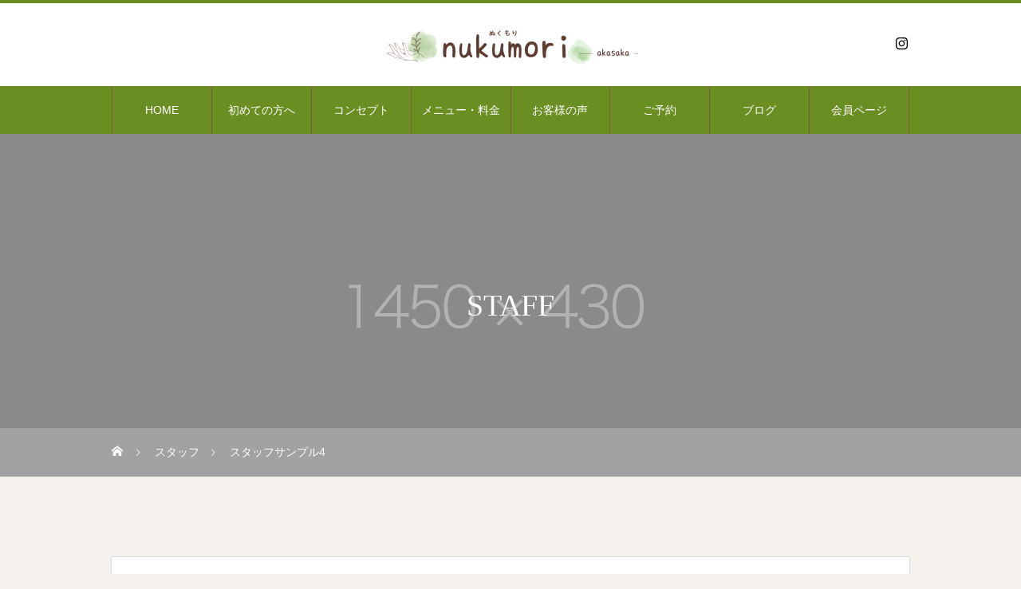

--- FILE ---
content_type: text/html; charset=UTF-8
request_url: https://nukumori-akasaka.co.jp/staff/sample-staff4/
body_size: 10271
content:
<!DOCTYPE html>
<html class="pc" lang="ja">
<head prefix="og: http://ogp.me/ns# fb: http://ogp.me/ns/fb#">
<meta charset="UTF-8">
<!--[if IE]><meta http-equiv="X-UA-Compatible" content="IE=edge"><![endif]-->
<meta name="viewport" content="width=device-width">
<title>スタッフサンプル4 | nukumori akasaka</title>
<meta name="description" content="サンプルテキスト。サンプルテキスト。">
<link rel="pingback" href="https://nukumori-akasaka.co.jp/xmlrpc.php">
<link rel="shortcut icon" href="https://nukumori-akasaka.co.jp/wp-content/uploads/2023/12/2-scaled.jpg">
<meta name='robots' content='max-image-preview:large' />
<meta property="og:type" content="article">
<meta property="og:url" content="https://nukumori-akasaka.co.jp/staff/sample-staff4/">
<meta property="og:title" content="スタッフサンプル4 &#8211; nukumori akasaka">
<meta property="og:description" content="サンプルテキスト。サンプルテキスト。">
<meta property="og:site_name" content="nukumori akasaka">
<meta property="og:image" content="https://nukumori-akasaka.co.jp/wp-content/uploads/2023/12/image_500x500.gif">
<meta property="og:image:secure_url" content="https://nukumori-akasaka.co.jp/wp-content/uploads/2023/12/image_500x500.gif"> 
<meta property="og:image:width" content="500"> 
<meta property="og:image:height" content="500">
<link rel='dns-prefetch' href='//maxcdn.bootstrapcdn.com' />
<link rel="alternate" type="application/rss+xml" title="nukumori akasaka &raquo; フィード" href="https://nukumori-akasaka.co.jp/feed/" />
<link rel="alternate" type="application/rss+xml" title="nukumori akasaka &raquo; コメントフィード" href="https://nukumori-akasaka.co.jp/comments/feed/" />
<link rel="alternate" title="oEmbed (JSON)" type="application/json+oembed" href="https://nukumori-akasaka.co.jp/wp-json/oembed/1.0/embed?url=https%3A%2F%2Fnukumori-akasaka.co.jp%2Fstaff%2Fsample-staff4%2F" />
<link rel="alternate" title="oEmbed (XML)" type="text/xml+oembed" href="https://nukumori-akasaka.co.jp/wp-json/oembed/1.0/embed?url=https%3A%2F%2Fnukumori-akasaka.co.jp%2Fstaff%2Fsample-staff4%2F&#038;format=xml" />
<style id='wp-img-auto-sizes-contain-inline-css' type='text/css'>
img:is([sizes=auto i],[sizes^="auto," i]){contain-intrinsic-size:3000px 1500px}
/*# sourceURL=wp-img-auto-sizes-contain-inline-css */
</style>
<link rel='stylesheet' id='style-css' href='https://nukumori-akasaka.co.jp/wp-content/themes/heal_tcd077/style.css?ver=2.4.1' type='text/css' media='all' />
<link rel='stylesheet' id='sbr_styles-css' href='https://nukumori-akasaka.co.jp/wp-content/plugins/reviews-feed/assets/css/sbr-styles.min.css?ver=2.1.1' type='text/css' media='all' />
<link rel='stylesheet' id='sbi_styles-css' href='https://nukumori-akasaka.co.jp/wp-content/plugins/instagram-feed/css/sbi-styles.min.css?ver=6.9.1' type='text/css' media='all' />
<link rel='stylesheet' id='sby_styles-css' href='https://nukumori-akasaka.co.jp/wp-content/plugins/feeds-for-youtube/css/sb-youtube-free.min.css?ver=2.4.0' type='text/css' media='all' />
<link rel='stylesheet' id='wp-block-library-css' href='https://nukumori-akasaka.co.jp/wp-includes/css/dist/block-library/style.min.css?ver=6.9' type='text/css' media='all' />
<style id='wp-block-library-inline-css' type='text/css'>
/* VK Color Palettes */:root{ --wp--preset--color--vk-color-custom-1:#1e73be}/* --vk-color-custom-1 is deprecated. */:root{ --vk-color-custom-1: var(--wp--preset--color--vk-color-custom-1);}

/*# sourceURL=wp-block-library-inline-css */
</style><style id='global-styles-inline-css' type='text/css'>
:root{--wp--preset--aspect-ratio--square: 1;--wp--preset--aspect-ratio--4-3: 4/3;--wp--preset--aspect-ratio--3-4: 3/4;--wp--preset--aspect-ratio--3-2: 3/2;--wp--preset--aspect-ratio--2-3: 2/3;--wp--preset--aspect-ratio--16-9: 16/9;--wp--preset--aspect-ratio--9-16: 9/16;--wp--preset--color--black: #000000;--wp--preset--color--cyan-bluish-gray: #abb8c3;--wp--preset--color--white: #ffffff;--wp--preset--color--pale-pink: #f78da7;--wp--preset--color--vivid-red: #cf2e2e;--wp--preset--color--luminous-vivid-orange: #ff6900;--wp--preset--color--luminous-vivid-amber: #fcb900;--wp--preset--color--light-green-cyan: #7bdcb5;--wp--preset--color--vivid-green-cyan: #00d084;--wp--preset--color--pale-cyan-blue: #8ed1fc;--wp--preset--color--vivid-cyan-blue: #0693e3;--wp--preset--color--vivid-purple: #9b51e0;--wp--preset--color--vk-color-custom-1: #1e73be;--wp--preset--gradient--vivid-cyan-blue-to-vivid-purple: linear-gradient(135deg,rgb(6,147,227) 0%,rgb(155,81,224) 100%);--wp--preset--gradient--light-green-cyan-to-vivid-green-cyan: linear-gradient(135deg,rgb(122,220,180) 0%,rgb(0,208,130) 100%);--wp--preset--gradient--luminous-vivid-amber-to-luminous-vivid-orange: linear-gradient(135deg,rgb(252,185,0) 0%,rgb(255,105,0) 100%);--wp--preset--gradient--luminous-vivid-orange-to-vivid-red: linear-gradient(135deg,rgb(255,105,0) 0%,rgb(207,46,46) 100%);--wp--preset--gradient--very-light-gray-to-cyan-bluish-gray: linear-gradient(135deg,rgb(238,238,238) 0%,rgb(169,184,195) 100%);--wp--preset--gradient--cool-to-warm-spectrum: linear-gradient(135deg,rgb(74,234,220) 0%,rgb(151,120,209) 20%,rgb(207,42,186) 40%,rgb(238,44,130) 60%,rgb(251,105,98) 80%,rgb(254,248,76) 100%);--wp--preset--gradient--blush-light-purple: linear-gradient(135deg,rgb(255,206,236) 0%,rgb(152,150,240) 100%);--wp--preset--gradient--blush-bordeaux: linear-gradient(135deg,rgb(254,205,165) 0%,rgb(254,45,45) 50%,rgb(107,0,62) 100%);--wp--preset--gradient--luminous-dusk: linear-gradient(135deg,rgb(255,203,112) 0%,rgb(199,81,192) 50%,rgb(65,88,208) 100%);--wp--preset--gradient--pale-ocean: linear-gradient(135deg,rgb(255,245,203) 0%,rgb(182,227,212) 50%,rgb(51,167,181) 100%);--wp--preset--gradient--electric-grass: linear-gradient(135deg,rgb(202,248,128) 0%,rgb(113,206,126) 100%);--wp--preset--gradient--midnight: linear-gradient(135deg,rgb(2,3,129) 0%,rgb(40,116,252) 100%);--wp--preset--font-size--small: 13px;--wp--preset--font-size--medium: 20px;--wp--preset--font-size--large: 36px;--wp--preset--font-size--x-large: 42px;--wp--preset--spacing--20: 0.44rem;--wp--preset--spacing--30: 0.67rem;--wp--preset--spacing--40: 1rem;--wp--preset--spacing--50: 1.5rem;--wp--preset--spacing--60: 2.25rem;--wp--preset--spacing--70: 3.38rem;--wp--preset--spacing--80: 5.06rem;--wp--preset--shadow--natural: 6px 6px 9px rgba(0, 0, 0, 0.2);--wp--preset--shadow--deep: 12px 12px 50px rgba(0, 0, 0, 0.4);--wp--preset--shadow--sharp: 6px 6px 0px rgba(0, 0, 0, 0.2);--wp--preset--shadow--outlined: 6px 6px 0px -3px rgb(255, 255, 255), 6px 6px rgb(0, 0, 0);--wp--preset--shadow--crisp: 6px 6px 0px rgb(0, 0, 0);}:where(.is-layout-flex){gap: 0.5em;}:where(.is-layout-grid){gap: 0.5em;}body .is-layout-flex{display: flex;}.is-layout-flex{flex-wrap: wrap;align-items: center;}.is-layout-flex > :is(*, div){margin: 0;}body .is-layout-grid{display: grid;}.is-layout-grid > :is(*, div){margin: 0;}:where(.wp-block-columns.is-layout-flex){gap: 2em;}:where(.wp-block-columns.is-layout-grid){gap: 2em;}:where(.wp-block-post-template.is-layout-flex){gap: 1.25em;}:where(.wp-block-post-template.is-layout-grid){gap: 1.25em;}.has-black-color{color: var(--wp--preset--color--black) !important;}.has-cyan-bluish-gray-color{color: var(--wp--preset--color--cyan-bluish-gray) !important;}.has-white-color{color: var(--wp--preset--color--white) !important;}.has-pale-pink-color{color: var(--wp--preset--color--pale-pink) !important;}.has-vivid-red-color{color: var(--wp--preset--color--vivid-red) !important;}.has-luminous-vivid-orange-color{color: var(--wp--preset--color--luminous-vivid-orange) !important;}.has-luminous-vivid-amber-color{color: var(--wp--preset--color--luminous-vivid-amber) !important;}.has-light-green-cyan-color{color: var(--wp--preset--color--light-green-cyan) !important;}.has-vivid-green-cyan-color{color: var(--wp--preset--color--vivid-green-cyan) !important;}.has-pale-cyan-blue-color{color: var(--wp--preset--color--pale-cyan-blue) !important;}.has-vivid-cyan-blue-color{color: var(--wp--preset--color--vivid-cyan-blue) !important;}.has-vivid-purple-color{color: var(--wp--preset--color--vivid-purple) !important;}.has-vk-color-custom-1-color{color: var(--wp--preset--color--vk-color-custom-1) !important;}.has-black-background-color{background-color: var(--wp--preset--color--black) !important;}.has-cyan-bluish-gray-background-color{background-color: var(--wp--preset--color--cyan-bluish-gray) !important;}.has-white-background-color{background-color: var(--wp--preset--color--white) !important;}.has-pale-pink-background-color{background-color: var(--wp--preset--color--pale-pink) !important;}.has-vivid-red-background-color{background-color: var(--wp--preset--color--vivid-red) !important;}.has-luminous-vivid-orange-background-color{background-color: var(--wp--preset--color--luminous-vivid-orange) !important;}.has-luminous-vivid-amber-background-color{background-color: var(--wp--preset--color--luminous-vivid-amber) !important;}.has-light-green-cyan-background-color{background-color: var(--wp--preset--color--light-green-cyan) !important;}.has-vivid-green-cyan-background-color{background-color: var(--wp--preset--color--vivid-green-cyan) !important;}.has-pale-cyan-blue-background-color{background-color: var(--wp--preset--color--pale-cyan-blue) !important;}.has-vivid-cyan-blue-background-color{background-color: var(--wp--preset--color--vivid-cyan-blue) !important;}.has-vivid-purple-background-color{background-color: var(--wp--preset--color--vivid-purple) !important;}.has-vk-color-custom-1-background-color{background-color: var(--wp--preset--color--vk-color-custom-1) !important;}.has-black-border-color{border-color: var(--wp--preset--color--black) !important;}.has-cyan-bluish-gray-border-color{border-color: var(--wp--preset--color--cyan-bluish-gray) !important;}.has-white-border-color{border-color: var(--wp--preset--color--white) !important;}.has-pale-pink-border-color{border-color: var(--wp--preset--color--pale-pink) !important;}.has-vivid-red-border-color{border-color: var(--wp--preset--color--vivid-red) !important;}.has-luminous-vivid-orange-border-color{border-color: var(--wp--preset--color--luminous-vivid-orange) !important;}.has-luminous-vivid-amber-border-color{border-color: var(--wp--preset--color--luminous-vivid-amber) !important;}.has-light-green-cyan-border-color{border-color: var(--wp--preset--color--light-green-cyan) !important;}.has-vivid-green-cyan-border-color{border-color: var(--wp--preset--color--vivid-green-cyan) !important;}.has-pale-cyan-blue-border-color{border-color: var(--wp--preset--color--pale-cyan-blue) !important;}.has-vivid-cyan-blue-border-color{border-color: var(--wp--preset--color--vivid-cyan-blue) !important;}.has-vivid-purple-border-color{border-color: var(--wp--preset--color--vivid-purple) !important;}.has-vk-color-custom-1-border-color{border-color: var(--wp--preset--color--vk-color-custom-1) !important;}.has-vivid-cyan-blue-to-vivid-purple-gradient-background{background: var(--wp--preset--gradient--vivid-cyan-blue-to-vivid-purple) !important;}.has-light-green-cyan-to-vivid-green-cyan-gradient-background{background: var(--wp--preset--gradient--light-green-cyan-to-vivid-green-cyan) !important;}.has-luminous-vivid-amber-to-luminous-vivid-orange-gradient-background{background: var(--wp--preset--gradient--luminous-vivid-amber-to-luminous-vivid-orange) !important;}.has-luminous-vivid-orange-to-vivid-red-gradient-background{background: var(--wp--preset--gradient--luminous-vivid-orange-to-vivid-red) !important;}.has-very-light-gray-to-cyan-bluish-gray-gradient-background{background: var(--wp--preset--gradient--very-light-gray-to-cyan-bluish-gray) !important;}.has-cool-to-warm-spectrum-gradient-background{background: var(--wp--preset--gradient--cool-to-warm-spectrum) !important;}.has-blush-light-purple-gradient-background{background: var(--wp--preset--gradient--blush-light-purple) !important;}.has-blush-bordeaux-gradient-background{background: var(--wp--preset--gradient--blush-bordeaux) !important;}.has-luminous-dusk-gradient-background{background: var(--wp--preset--gradient--luminous-dusk) !important;}.has-pale-ocean-gradient-background{background: var(--wp--preset--gradient--pale-ocean) !important;}.has-electric-grass-gradient-background{background: var(--wp--preset--gradient--electric-grass) !important;}.has-midnight-gradient-background{background: var(--wp--preset--gradient--midnight) !important;}.has-small-font-size{font-size: var(--wp--preset--font-size--small) !important;}.has-medium-font-size{font-size: var(--wp--preset--font-size--medium) !important;}.has-large-font-size{font-size: var(--wp--preset--font-size--large) !important;}.has-x-large-font-size{font-size: var(--wp--preset--font-size--x-large) !important;}
/*# sourceURL=global-styles-inline-css */
</style>

<style id='classic-theme-styles-inline-css' type='text/css'>
/*! This file is auto-generated */
.wp-block-button__link{color:#fff;background-color:#32373c;border-radius:9999px;box-shadow:none;text-decoration:none;padding:calc(.667em + 2px) calc(1.333em + 2px);font-size:1.125em}.wp-block-file__button{background:#32373c;color:#fff;text-decoration:none}
/*# sourceURL=/wp-includes/css/classic-themes.min.css */
</style>
<link rel='stylesheet' id='vk-components-style-css' href='https://nukumori-akasaka.co.jp/wp-content/plugins/vk-blocks/vendor/vektor-inc/vk-component/src//assets/css/vk-components.css?ver=1.6.5' type='text/css' media='all' />
<link rel='stylesheet' id='ctf_styles-css' href='https://nukumori-akasaka.co.jp/wp-content/plugins/custom-twitter-feeds/css/ctf-styles.min.css?ver=2.3.1' type='text/css' media='all' />
<link rel='stylesheet' id='table-addons-for-elementor-css' href='https://nukumori-akasaka.co.jp/wp-content/plugins/table-addons-for-elementor/public/css/table-addons-for-elementor-public.css?ver=2.1.4' type='text/css' media='all' />
<link rel='stylesheet' id='cff-css' href='https://nukumori-akasaka.co.jp/wp-content/plugins/custom-facebook-feed/assets/css/cff-style.min.css?ver=4.3.2' type='text/css' media='all' />
<link rel='stylesheet' id='sb-font-awesome-css' href='https://maxcdn.bootstrapcdn.com/font-awesome/4.7.0/css/font-awesome.min.css?ver=6.9' type='text/css' media='all' />
<link rel='stylesheet' id='vk-swiper-style-css' href='https://nukumori-akasaka.co.jp/wp-content/plugins/vk-blocks/vendor/vektor-inc/vk-swiper/src/assets/css/swiper-bundle.min.css?ver=11.0.2' type='text/css' media='all' />
<link rel='stylesheet' id='vkblocks-bootstrap-css' href='https://nukumori-akasaka.co.jp/wp-content/plugins/vk-blocks/build/bootstrap_vk_using.css?ver=4.3.1' type='text/css' media='all' />
<link rel='stylesheet' id='vk-blocks-build-css-css' href='https://nukumori-akasaka.co.jp/wp-content/plugins/vk-blocks/build/block-build.css?ver=1.108.0.1' type='text/css' media='all' />
<style id='vk-blocks-build-css-inline-css' type='text/css'>
:root {--vk_flow-arrow: url(https://nukumori-akasaka.co.jp/wp-content/plugins/vk-blocks/inc/vk-blocks/images/arrow_bottom.svg);--vk_image-mask-circle: url(https://nukumori-akasaka.co.jp/wp-content/plugins/vk-blocks/inc/vk-blocks/images/circle.svg);--vk_image-mask-wave01: url(https://nukumori-akasaka.co.jp/wp-content/plugins/vk-blocks/inc/vk-blocks/images/wave01.svg);--vk_image-mask-wave02: url(https://nukumori-akasaka.co.jp/wp-content/plugins/vk-blocks/inc/vk-blocks/images/wave02.svg);--vk_image-mask-wave03: url(https://nukumori-akasaka.co.jp/wp-content/plugins/vk-blocks/inc/vk-blocks/images/wave03.svg);--vk_image-mask-wave04: url(https://nukumori-akasaka.co.jp/wp-content/plugins/vk-blocks/inc/vk-blocks/images/wave04.svg);}
:root { --vk-size-text: 16px; /* --vk-color-primary is deprecated. */ --vk-color-primary:#337ab7; }

	:root {

		--vk-balloon-border-width:1px;

		--vk-balloon-speech-offset:-12px;
	}
	
/*# sourceURL=vk-blocks-build-css-inline-css */
</style>
<link rel='stylesheet' id='vk-font-awesome-css' href='https://nukumori-akasaka.co.jp/wp-content/plugins/vk-blocks/vendor/vektor-inc/font-awesome-versions/src/versions/6/css/all.min.css?ver=6.4.2' type='text/css' media='all' />
<link rel='stylesheet' id='tablepress-default-css' href='https://nukumori-akasaka.co.jp/wp-content/tablepress-combined.min.css?ver=10' type='text/css' media='all' />
<script type="text/javascript" src="https://nukumori-akasaka.co.jp/wp-includes/js/jquery/jquery.min.js?ver=3.7.1" id="jquery-core-js"></script>
<script type="text/javascript" src="https://nukumori-akasaka.co.jp/wp-includes/js/jquery/jquery-migrate.min.js?ver=3.4.1" id="jquery-migrate-js"></script>
<link rel="https://api.w.org/" href="https://nukumori-akasaka.co.jp/wp-json/" /><link rel="canonical" href="https://nukumori-akasaka.co.jp/staff/sample-staff4/" />
<link rel='shortlink' href='https://nukumori-akasaka.co.jp/?p=235' />

<link rel="stylesheet" href="https://nukumori-akasaka.co.jp/wp-content/themes/heal_tcd077/css/design-plus.css?ver=2.4.1">
<link rel="stylesheet" href="https://nukumori-akasaka.co.jp/wp-content/themes/heal_tcd077/css/sns-botton.css?ver=2.4.1">
<link rel="stylesheet" media="screen and (max-width:1151px)" href="https://nukumori-akasaka.co.jp/wp-content/themes/heal_tcd077/css/responsive.css?ver=2.4.1">
<link rel="stylesheet" media="screen and (max-width:1151px)" href="https://nukumori-akasaka.co.jp/wp-content/themes/heal_tcd077/css/footer-bar.css?ver=2.4.1">

<script src="https://nukumori-akasaka.co.jp/wp-content/themes/heal_tcd077/js/jquery.easing.1.4.js?ver=2.4.1"></script>
<script src="https://nukumori-akasaka.co.jp/wp-content/themes/heal_tcd077/js/jscript.js?ver=2.4.1"></script>
<script src="https://nukumori-akasaka.co.jp/wp-content/themes/heal_tcd077/js/comment.js?ver=2.4.1"></script>

<link rel="stylesheet" href="https://nukumori-akasaka.co.jp/wp-content/themes/heal_tcd077/js/simplebar.css?ver=2.4.1">
<script src="https://nukumori-akasaka.co.jp/wp-content/themes/heal_tcd077/js/simplebar.min.js?ver=2.4.1"></script>


<script src="https://nukumori-akasaka.co.jp/wp-content/themes/heal_tcd077/js/header_fix.js?ver=2.4.1"></script>
<script src="https://nukumori-akasaka.co.jp/wp-content/themes/heal_tcd077/js/header_fix_mobile.js?ver=2.4.1"></script>


<style type="text/css">

body, input, textarea { font-family: "Times New Roman" , "游明朝" , "Yu Mincho" , "游明朝体" , "YuMincho" , "ヒラギノ明朝 Pro W3" , "Hiragino Mincho Pro" , "HiraMinProN-W3" , "HGS明朝E" , "ＭＳ Ｐ明朝" , "MS PMincho" , serif; }
.gothic_font { font-family: "Hiragino Sans", "ヒラギノ角ゴ ProN", "Hiragino Kaku Gothic ProN", "游ゴシック", YuGothic, "メイリオ", Meiryo, sans-serif !important; }

.rich_font, .p-vertical { font-family: "Times New Roman" , "游明朝" , "Yu Mincho" , "游明朝体" , "YuMincho" , "ヒラギノ明朝 Pro W3" , "Hiragino Mincho Pro" , "HiraMinProN-W3" , "HGS明朝E" , "ＭＳ Ｐ明朝" , "MS PMincho" , serif; font-weight:500; }

.widget_headline { font-family: "Times New Roman" , "游明朝" , "Yu Mincho" , "游明朝体" , "YuMincho" , "ヒラギノ明朝 Pro W3" , "Hiragino Mincho Pro" , "HiraMinProN-W3" , "HGS明朝E" , "ＭＳ Ｐ明朝" , "MS PMincho" , serif; font-weight:500; }

.button_font { font-family: "Times New Roman" , "游明朝" , "Yu Mincho" , "游明朝体" , "YuMincho" , "ヒラギノ明朝 Pro W3" , "Hiragino Mincho Pro" , "HiraMinProN-W3" , "HGS明朝E" , "ＭＳ Ｐ明朝" , "MS PMincho" , serif; font-weight:500; }

.rich_font_type1 { font-family: Arial, "ヒラギノ角ゴ ProN W3", "Hiragino Kaku Gothic ProN", "メイリオ", Meiryo, sans-serif; }
.rich_font_type2 { font-family: "Hiragino Sans", "ヒラギノ角ゴ ProN", "Hiragino Kaku Gothic ProN", "游ゴシック", YuGothic, "メイリオ", Meiryo, sans-serif; font-weight:500; }
.rich_font_type3 { font-family: "Times New Roman" , "游明朝" , "Yu Mincho" , "游明朝体" , "YuMincho" , "ヒラギノ明朝 Pro W3" , "Hiragino Mincho Pro" , "HiraMinProN-W3" , "HGS明朝E" , "ＭＳ Ｐ明朝" , "MS PMincho" , serif; font-weight:500; }

.post_content, #next_prev_post { font-family: "Times New Roman" , "游明朝" , "Yu Mincho" , "游明朝体" , "YuMincho" , "ヒラギノ明朝 Pro W3" , "Hiragino Mincho Pro" , "HiraMinProN-W3" , "HGS明朝E" , "ＭＳ Ｐ明朝" , "MS PMincho" , serif; }

#site_desc { font-size:14px; }
@media screen and (max-width:750px) {
  #site_desc { font-size:11px; }
}
#global_menu { background:#6b8e23; }
#global_menu > ul { border-color:#795c41; }
#global_menu > ul > li { border-color:#795c41; }
#global_menu > ul > li > a { color:#ffffff; }
#global_menu > ul > li > a:hover, #global_menu > ul > li.megamenu_parent.active_button > a { color:#bfa898; }
#global_menu ul ul { font-family: "Hiragino Sans", "ヒラギノ角ゴ ProN", "Hiragino Kaku Gothic ProN", "游ゴシック", YuGothic, "メイリオ", Meiryo, sans-serif !important; }
#global_menu ul ul a { color:#FFFFFF; background:#000000; }
#global_menu ul ul a:hover { background:#462809; }
#global_menu ul ul li.menu-item-has-children > a:before { color:#FFFFFF; }
#drawer_menu { background:#222222; }
#mobile_menu a { color:#ffffff; background:#222222; border-bottom:1px solid #444444; }
#mobile_menu li li a { color:#ffffff; background:#333333; }
#mobile_menu a:hover, #drawer_menu .close_button:hover, #mobile_menu .child_menu_button:hover { color:#ffffff; background:#ff7f00; }
#mobile_menu li li a:hover { color:#ffffff; }
.megamenu_menu_list { background:rgba(0,0,0,0.5); }
.megamenu_menu_list .title_area { background:rgba(52,30,9,0.5); }
.megamenu_menu_list .title { font-size:26px; }
.megamenu_menu_list .title span { font-size:16px; }
.megamenu_blog_list { background:rgba(0,0,0,0.5); }
.megamenu_blog_list .post_list .title_area {
  background: -moz-linear-gradient(top,  rgba(0,0,0,0) 0%, rgba(0,0,0,0.8) 100%);
  background: -webkit-linear-gradient(top,  rgba(0,0,0,0) 0%,rgba(0,0,0,0.8) 100%);
  background: linear-gradient(to bottom,  rgba(0,0,0,0) 0%,rgba(0,0,0,0.8) 100%);
}
.megamenu_blog_list .post_list .title { font-size:14px; }
.megamenu_blog_list .menu_area a:hover, .megamenu_blog_list .menu_area li.active a { color:#bfa898; }
#bread_crumb { background:rgba(255,255,255,0.2); }
#footer_banner .title { font-size:22px; color:#ffffff; background:rgba(52,30,9,0.7); }
@media screen and (max-width:750px) {
  #footer_banner .title { font-size:20px; }
}
#footer_button a { color:#6b8e23  !important; border-color:#6b8e23; }
#footer_button a:hover { color:#ffffff !important; background:#6b8e23; border-color:#6b8e23; }

#page_header .headline_area { color:#FFFFFF; }
#page_header .headline { font-size:38px; }
#page_header .sub_title { font-size:18px; }
#catch_area .catch { font-size:38px; color:#58330d; }
#catch_area .desc { font-size:16px; }
#staff_list .title_area {
  background: -moz-linear-gradient(top,  rgba(0,0,0,0) 0%, rgba(0,0,0,0.8) 100%);
  background: -webkit-linear-gradient(top,  rgba(0,0,0,0) 0%,rgba(0,0,0,0.8) 100%);
  background: linear-gradient(to bottom,  rgba(0,0,0,0) 0%,rgba(0,0,0,0.8) 100%);
}
#staff_list .title { font-size:22px; }
#staff_list .sub_title { font-size:14px; }
#staff_list .desc { font-size:16px; }
#staff_single_desc .catch { font-size:22px; color:#d4bc9c; }
#staff_single_desc .desc { font-size:16px; color:#ffffff; }
#single_staff_list .headline_area .headline { font-size:40px; color:#58330d; }
#single_staff_list .headline_area .sub_title { font-size:18px; color:#58330d; }
#single_staff_list .button a { color:#58330c; border-color:#59340e; }
#single_staff_list .button a:hover { color:#ffffff; border-color:#59340e; background:#59340e; }
#staff_banner_content a { color:#FFFFFF; }
#staff_banner_content .banner_headline { font-size:38px; }
#staff_banner_content .banner_headline span { font-size:18px; }
#staff_banner_content .banner_desc { font-size:16px; }
.staff_content .headline { color:#58330d; border-top:3px solid #ae9982; font-size:18px; }
.staff_content .post_content { font-size:16px; }
@media screen and (max-width:750px) {
  #page_header .headline { font-size:22px; }
  #page_header .sub_title { font-size:12px; }
  #catch_area .catch { font-size:22px; }
  #catch_area .desc { font-size:14px; }
  #staff_list .title { font-size:18px; }
  #staff_list .sub_title { font-size:10px; }
  #staff_list .desc { font-size:14px; }
  #staff_single_desc .catch { font-size:18px; }
  #staff_single_desc .desc { font-size:14px; }
  #single_staff_list .headline_area .headline { font-size:22px; }
  #single_staff_list .headline_area .sub_title { font-size:12px; }
  #staff_banner_content .banner_headline { font-size:22px; }
  #staff_banner_content .banner_headline span { font-size:12px; }
  #staff_banner_content .banner_desc { font-size:14px; }
  .staff_content .headline { font-size:15px; }
  .staff_content .post_content { font-size:14px; }
}

.author_profile a.avatar img, .animate_image img, .animate_background .image, #recipe_archive .blur_image {
  width:100%; height:auto;
  -webkit-transition: transform  0.75s ease;
  transition: transform  0.75s ease;
}
.author_profile a.avatar:hover img, .animate_image:hover img, .animate_background:hover .image, #recipe_archive a:hover .blur_image {
  -webkit-transform: scale(1.2);
  transform: scale(1.2);
}




a { color:#000; }

#header_logo a, #footer_logo a, #comment_headline, .tcd_category_list a:hover, .tcd_category_list .child_menu_button:hover, #post_title_area .post_meta a:hover, #news_list a:hover .date, .index_blog .blog_list .post_meta li a:hover,
  .cardlink_title a:hover, #related_post .item a:hover, .comment a:hover, .comment_form_wrapper a:hover, .author_profile a:hover, .author_profile .author_link li a:hover:before, #post_meta_bottom a:hover,
    #searchform .submit_button:hover:before, .styled_post_list1 a:hover .title_area, .styled_post_list1 a:hover .date, .p-dropdown__title:hover:after, .p-dropdown__list li a:hover, #menu_button:hover:before
  { color: #6b8e23; }

#submit_comment:hover, #cancel_comment_reply a:hover, #wp-calendar #prev a:hover, #wp-calendar #next a:hover, #wp-calendar td a:hover, #p_readmore .button, .page_navi span.current, .page_navi a:hover, #post_pagination p, #post_pagination a:hover, .c-pw__btn:hover, #post_pagination a:hover, .q_styled_ol li:before, .widget_tag_cloud .tagcloud a:hover
  { background-color: #6b8e23; }

#header, #comment_textarea textarea:focus, .c-pw__box-input:focus, .page_navi span.current, .page_navi a:hover, #post_pagination p, #post_pagination a:hover
  { border-color: #6b8e23; }

a:hover, #header_logo a:hover, #footer_logo a:hover, #bread_crumb a:hover, #bread_crumb li.home a:hover:before, #next_prev_post a:hover, #next_prev_post a:hover:before, #schedule_list_headline_pc a:hover:before, #staff_single_header li a:hover:before, #header_social_link li a:hover:before, .blog_list .post_meta li a:hover
  { color: #999999; }
#p_readmore .button:hover
  { background-color: #999999; }
.post_content a, .custom-html-widget a { color:#000000; }
.post_content a:hover, .custom-html-widget a:hover { color:#999999; }
body { background:#f4f0ec; }
#site_wrap { display:none; }
#site_loader_overlay {
  background:#ffffff;
  opacity: 1;
  position: fixed;
  top: 0px;
  left: 0px;
  width: 100%;
  height: 100%;
  width: 100vw;
  height: 100vh;
  z-index: 99999;
}
#site_loader_logo {
  position:relative; width:100%; height:100%; opacity:0;
}
#site_loader_logo.active {
  -webkit-animation: opacityAnimation 1.0s ease forwards 1.0s;
  animation: opacityAnimation 1.0s ease forwards 1.0s;
}
#site_loader_logo_inner {
  position:absolute; text-align:center; width:100%;
  top:50%; -ms-transform: translateY(-50%); -webkit-transform: translateY(-50%); transform: translateY(-50%);
}
#site_loader_logo img.mobile { display:none; }
#site_loader_logo_inner p { margin-top:20px; line-height:2; }
@media screen and (max-width:750px) {
  #site_loader_logo.has_mobile_logo img.pc { display:none; }
  #site_loader_logo.has_mobile_logo img.mobile { display:inline; }
}
#site_loader_animation {
  width: 48px;
  height: 48px;
  font-size: 10px;
  text-indent: -9999em;
  position: fixed;
  top: 0;
  left: 0;
	right: 0;
	bottom: 0;
	margin: auto;
  border: 3px solid rgba(0,0,0,0.2);
  border-top-color: #000000;
  border-radius: 50%;
  -webkit-animation: loading-circle 1.1s infinite linear;
  animation: loading-circle 1.1s infinite linear;
}
@-webkit-keyframes loading-circle {
  0% { -webkit-transform: rotate(0deg); transform: rotate(0deg); }
  100% { -webkit-transform: rotate(360deg); transform: rotate(360deg); }
}
@media only screen and (max-width: 767px) {
	#site_loader_animation { width: 30px; height: 30px; }
}
@keyframes loading-circle {
  0% { -webkit-transform: rotate(0deg); transform: rotate(0deg); }
  100% { -webkit-transform: rotate(360deg); transform: rotate(360deg); }
}
#site_loader_logo_inner p { font-size:16px; color:#000000; }
@media screen and (max-width:750px) {
  #site_loader_logo_inner p { font-size:14px; }
}

.styled_h2 {
  font-size:22px !important; text-align:left; color:#000000;   border-top:1px solid #222222;
  border-bottom:1px solid #222222;
  border-left:0px solid #222222;
  border-right:0px solid #222222;
  padding:30px 0px 30px 0px !important;
  margin:0px 0px 30px !important;
}
.styled_h3 {
  font-size:20px !important; text-align:left; color:#000000;   border-top:2px solid #222222;
  border-bottom:1px solid #dddddd;
  border-left:0px solid #dddddd;
  border-right:0px solid #dddddd;
  padding:30px 0px 30px 20px !important;
  margin:0px 0px 30px !important;
}
.styled_h4 {
  font-size:18px !important; text-align:left; color:#000000;   border-top:0px solid #dddddd;
  border-bottom:0px solid #dddddd;
  border-left:2px solid #222222;
  border-right:0px solid #dddddd;
  padding:10px 0px 10px 15px !important;
  margin:0px 0px 30px !important;
}
.styled_h5 {
  font-size:16px !important; text-align:left; color:#000000;   border-top:0px solid #dddddd;
  border-bottom:0px solid #dddddd;
  border-left:0px solid #dddddd;
  border-right:0px solid #dddddd;
  padding:15px 15px 15px 15px !important;
  margin:0px 0px 30px !important;
}
.q_custom_button1 { background: #535353; color: #ffffff !important; border-color: #535353 !important; }
.q_custom_button1:hover, .q_custom_button1:focus { background: #7d7d7d; color: #ffffff !important; border-color: #7d7d7d !important; }
.q_custom_button2 { background: #535353; color: #ffffff !important; border-color: #535353 !important; }
.q_custom_button2:hover, .q_custom_button2:focus { background: #7d7d7d; color: #ffffff !important; border-color: #7d7d7d !important; }
.q_custom_button3 { background: #535353; color: #ffffff !important; border-color: #535353 !important; }
.q_custom_button3:hover, .q_custom_button3:focus { background: #7d7d7d; color: #ffffff !important; border-color: #7d7d7d !important; }
.speech_balloon_left1 .speach_balloon_text { background-color: #ffdfdf; border-color: #ffdfdf; color: #000000 }
.speech_balloon_left1 .speach_balloon_text::before { border-right-color: #ffdfdf }
.speech_balloon_left1 .speach_balloon_text::after { border-right-color: #ffdfdf }
.speech_balloon_left2 .speach_balloon_text { background-color: #ffffff; border-color: #ff5353; color: #000000 }
.speech_balloon_left2 .speach_balloon_text::before { border-right-color: #ff5353 }
.speech_balloon_left2 .speach_balloon_text::after { border-right-color: #ffffff }
.speech_balloon_right1 .speach_balloon_text { background-color: #ccf4ff; border-color: #ccf4ff; color: #000000 }
.speech_balloon_right1 .speach_balloon_text::before { border-left-color: #ccf4ff }
.speech_balloon_right1 .speach_balloon_text::after { border-left-color: #ccf4ff }
.speech_balloon_right2 .speach_balloon_text { background-color: #ffffff; border-color: #0789b5; color: #000000 }
.speech_balloon_right2 .speach_balloon_text::before { border-left-color: #0789b5 }
.speech_balloon_right2 .speach_balloon_text::after { border-left-color: #ffffff }

</style>

<meta name="generator" content="Elementor 3.30.3; features: e_font_icon_svg, additional_custom_breakpoints; settings: css_print_method-external, google_font-enabled, font_display-swap">
			<style>
				.e-con.e-parent:nth-of-type(n+4):not(.e-lazyloaded):not(.e-no-lazyload),
				.e-con.e-parent:nth-of-type(n+4):not(.e-lazyloaded):not(.e-no-lazyload) * {
					background-image: none !important;
				}
				@media screen and (max-height: 1024px) {
					.e-con.e-parent:nth-of-type(n+3):not(.e-lazyloaded):not(.e-no-lazyload),
					.e-con.e-parent:nth-of-type(n+3):not(.e-lazyloaded):not(.e-no-lazyload) * {
						background-image: none !important;
					}
				}
				@media screen and (max-height: 640px) {
					.e-con.e-parent:nth-of-type(n+2):not(.e-lazyloaded):not(.e-no-lazyload),
					.e-con.e-parent:nth-of-type(n+2):not(.e-lazyloaded):not(.e-no-lazyload) * {
						background-image: none !important;
					}
				}
			</style>
			<link rel="icon" href="https://nukumori-akasaka.co.jp/wp-content/uploads/2024/03/赤　ミニマル　シンプル　ホテル　旅館　ロゴ-5-150x150.png" sizes="32x32" />
<link rel="icon" href="https://nukumori-akasaka.co.jp/wp-content/uploads/2024/03/赤　ミニマル　シンプル　ホテル　旅館　ロゴ-5-250x250.png" sizes="192x192" />
<link rel="apple-touch-icon" href="https://nukumori-akasaka.co.jp/wp-content/uploads/2024/03/赤　ミニマル　シンプル　ホテル　旅館　ロゴ-5-250x250.png" />
<meta name="msapplication-TileImage" content="https://nukumori-akasaka.co.jp/wp-content/uploads/2024/03/赤　ミニマル　シンプル　ホテル　旅館　ロゴ-5-300x300.png" />
</head>
	
<!-- Google tag (gtag.js) -->
<script async src="https://www.googletagmanager.com/gtag/js?id=G-4FB5LTE1C2"></script>
<script>
  window.dataLayer = window.dataLayer || [];
  function gtag(){dataLayer.push(arguments);}
  gtag('js', new Date());

  gtag('config', 'G-4FB5LTE1C2');
</script>
	
<body id="body" class="wp-singular staff-template-default single single-staff postid-235 wp-embed-responsive wp-theme-heal_tcd077 fa_v6_css vk-blocks no_site_desc hide_site_desc_mobile use_header_fix use_mobile_header_fix elementor-default elementor-kit-416">


<div id="container">

 <header id="header">

  
  <div id="header_top">
   <div id="header_logo">
    <div class="logo">
 <a href="https://nukumori-akasaka.co.jp/" title="nukumori akasaka">
    <img class="pc_logo_image type1" src="https://nukumori-akasaka.co.jp/wp-content/uploads/2024/02/2-e1708435341923.png?1768994996" alt="nukumori akasaka" title="nukumori akasaka" width="319" height="100" />
      <img class="mobile_logo_image" src="https://nukumori-akasaka.co.jp/wp-content/uploads/2024/02/3-e1708402554790.png?1768994996" alt="nukumori akasaka" title="nukumori akasaka" width="230" height="50" />
   </a>
</div>

   </div>
         <ul id="header_social_link" class="clearfix">
    <li class="insta"><a href="https://www.instagram.com/nukumori.akasaka/" rel="nofollow" target="_blank" title="Instagram"><span>Instagram</span></a></li>                               </ul>
     </div>

    <a href="#" id="menu_button"><span>メニュー</span></a>
  <nav id="global_menu" class="rich_font_type2">
   <ul id="menu-%e3%82%b5%e3%83%b3%e3%83%97%e3%83%ab%e3%83%a1%e3%83%8b%e3%83%a5%e3%83%bc" class="menu"><li id="menu-item-335" class="menu-item menu-item-type-post_type menu-item-object-page menu-item-home menu-item-335"><a href="https://nukumori-akasaka.co.jp/">HOME</a></li>
<li id="menu-item-364" class="menu-item menu-item-type-post_type menu-item-object-page menu-item-364"><a href="https://nukumori-akasaka.co.jp/first/">初めての方へ</a></li>
<li id="menu-item-833" class="menu-item menu-item-type-post_type menu-item-object-page menu-item-833"><a href="https://nukumori-akasaka.co.jp/concept/">コンセプト</a></li>
<li id="menu-item-389" class="menu-item menu-item-type-post_type menu-item-object-page menu-item-389"><a href="https://nukumori-akasaka.co.jp/menu/">メニュー・料金</a></li>
<li id="menu-item-386" class="menu-item menu-item-type-post_type menu-item-object-page menu-item-386"><a href="https://nukumori-akasaka.co.jp/voice/">お客様の声</a></li>
<li id="menu-item-249" class="menu-item menu-item-type-custom menu-item-object-custom menu-item-249"><a href="https://beauty.hotpepper.jp/kr/slnH000619085/">ご予約</a></li>
<li id="menu-item-380" class="menu-item menu-item-type-post_type menu-item-object-page current_page_parent menu-item-380"><a href="https://nukumori-akasaka.co.jp/blog/">ブログ</a></li>
<li id="menu-item-1805" class="menu-item menu-item-type-post_type menu-item-object-page menu-item-1805"><a href="https://nukumori-akasaka.co.jp/vip/">会員ページ</a></li>
</ul>  </nav>
  
  
 </header>

 

<div id="page_header" style="background:url(https://nukumori-akasaka.co.jp/wp-content/uploads/2023/12/image_1450x430.gif) no-repeat center center; background-size:cover;">
 <div class="headline_area rich_font_type3">
  <h2 class="headline">STAFF</h2>   </div>
 <div id="bread_crumb" class="gothic_font">

<ul class="clearfix" itemscope itemtype="http://schema.org/BreadcrumbList">
 <li itemprop="itemListElement" itemscope itemtype="http://schema.org/ListItem" class="home"><a itemprop="item" href="https://nukumori-akasaka.co.jp/"><span itemprop="name">ホーム</span></a><meta itemprop="position" content="1"></li>
 <li itemprop="itemListElement" itemscope itemtype="http://schema.org/ListItem"><a itemprop="item" href="https://nukumori-akasaka.co.jp/staff/"><span itemprop="name">スタッフ</span></a><meta itemprop="position" content="2"></li>
 <li class="last" itemprop="itemListElement" itemscope itemtype="http://schema.org/ListItem"><span itemprop="name">スタッフサンプル4</span><meta itemprop="position" content="3"></li>
</ul>

</div>
 <div class="overlay" style="background:rgba(0,0,0,0.3);"></div></div>

<div id="staff_single">

  <div id="staff_single_header">
  <div class="title_area">
      <h1 class="title rich_font">スタッフサンプル4</h1>
     </div>
   </div>

  <div id="staff_single_desc">
  <div class="image_wrap">
   <div class="image" style="background:url(https://nukumori-akasaka.co.jp/wp-content/uploads/2023/12/image_500x500.gif) no-repeat center center; background-size:cover;"></div>
  </div>
  <div class="catch_area" style="background:#000000;">
   <div class="catch_area_inner">
           </div>
  </div>
 </div>
 
 <div id="staff_content_wrap">

 

 

 
 
 

 

 
 
 

 

 
 
 

 

 
 
 
 </div><!-- END #staff_content -->

</div><!-- END #staff_single -->

<div id="single_staff_list">

  <div class="headline_area">
  <h2 class="headline rich_font">STAFF</h2>   </div>
 
 <div id="staff_list" class="clearfix">
    <article class="item">
   <a class="link animate_background" href="https://nukumori-akasaka.co.jp/staff/sample-staff4/">
    <div class="image_wrap">
     <div class="title_area">
            <h3 class="title rich_font"><span>スタッフサンプル4</span></h3>
     </div>
     <div class="image" style="background:url(https://nukumori-akasaka.co.jp/wp-content/uploads/2023/12/image_500x500.gif) no-repeat center center; background-size:cover;"></div>
    </div>
    <div class="desc">
         </div>
   </a>
  </article>
    <article class="item">
   <a class="link animate_background" href="https://nukumori-akasaka.co.jp/staff/sample-staff3/">
    <div class="image_wrap">
     <div class="title_area">
            <h3 class="title rich_font"><span>スタッフサンプル3</span></h3>
     </div>
     <div class="image" style="background:url(https://nukumori-akasaka.co.jp/wp-content/uploads/2023/12/image_500x500.gif) no-repeat center center; background-size:cover;"></div>
    </div>
    <div class="desc">
         </div>
   </a>
  </article>
    <article class="item">
   <a class="link animate_background" href="https://nukumori-akasaka.co.jp/staff/sample-staff2/">
    <div class="image_wrap">
     <div class="title_area">
            <h3 class="title rich_font"><span>スタッフサンプル2</span></h3>
     </div>
     <div class="image" style="background:url(https://nukumori-akasaka.co.jp/wp-content/uploads/2023/12/image_500x500.gif) no-repeat center center; background-size:cover;"></div>
    </div>
    <div class="desc">
         </div>
   </a>
  </article>
    <article class="item">
   <a class="link animate_background" href="https://nukumori-akasaka.co.jp/staff/sample-staff1/">
    <div class="image_wrap">
     <div class="title_area">
            <h3 class="title rich_font"><span>スタッフサンプル1</span></h3>
     </div>
     <div class="image" style="background:url(https://nukumori-akasaka.co.jp/wp-content/uploads/2023/12/image_500x500.gif) no-repeat center center; background-size:cover;"></div>
    </div>
    <div class="desc">
         </div>
   </a>
  </article>
   </div><!-- END #staff_list -->
 
  <p class="button gothic_font"><a href="https://nukumori-akasaka.co.jp/staff/">スタッフ一覧</a></p>
 
 
</div><!-- END #single_staff_list -->


 <div id="return_top">
  <a href="#body"><span>PAGE TOP</span></a>
 </div>

  <div id="footer_banner" class="clearfix">
    <div class="item">
   <a class="link animate_background" href="https://nukumori-akasaka.co.jp/owner">
    <div class="image_wrap">
     <div class="image" style="background:url(https://nukumori-akasaka.co.jp/wp-content/uploads/2024/02/457645cb-cf62-49dd-b37c-6ca5a2e25b26-scaled.jpg) no-repeat center center; background-size:cover;"></div>
    </div>
    <p class="title rich_font">オーナーよりご挨拶</p>
   </a>
  </div>
    <div class="item">
   <a class="link animate_background" href="https://nukumori-akasaka.co.jp/about">
    <div class="image_wrap">
     <div class="image" style="background:url(https://nukumori-akasaka.co.jp/wp-content/uploads/2024/01/3-scaled.jpg) no-repeat center center; background-size:cover;"></div>
    </div>
    <p class="title rich_font">サロン情報</p>
   </a>
  </div>
    <div class="item">
   <a class="link animate_background" href="https://nukumori-akasaka.co.jp/faq">
    <div class="image_wrap">
     <div class="image" style="background:url(https://nukumori-akasaka.co.jp/wp-content/uploads/2023/12/0038-scaled.jpg) no-repeat center center; background-size:cover;"></div>
    </div>
    <p class="title rich_font">よくある質問</p>
   </a>
  </div>
   </div><!-- END #footer_banner -->
 
 <footer id="footer">

  <div id="footer_top" style="background:#f4f0ec;">

   
      <p id="company_info">【サロン情報】<br />
Relaxation &amp; Beauty Salon nukumori （ぬくもり）<br />
東京都港区赤坂2-8-13 赤坂こうゆうビル10F<br />
03-6230-9439<br />
<br />
【営業時間】<br />
月〜金：10:00~22:00 （最終受付20時）<br />
土・祝：10:00~20:00 （最終受付18時）<br />
<br />
【定休日】<br />
日曜日</p>
   
         <ul id="footer_social_link" class="clearfix">
    <li class="insta"><a href="https://www.instagram.com/nukumori.akasaka/" rel="nofollow" target="_blank" title="Instagram"><span>Instagram</span></a></li>                               </ul>
   
      <p id="footer_button" class="button_font"><a href="https://beauty.hotpepper.jp/kr/slnH000619085/" >ご予約はこちら</a></p>
   
  </div><!-- END #footer_top -->

  
      <div id="footer_menu" class="footer_menu gothic_font">
   <ul id="menu-%e3%83%95%e3%83%83%e3%82%bf%e3%83%bc%e3%83%a1%e3%83%8b%e3%83%a5%e3%83%bc" class="menu"><li id="menu-item-371" class="menu-item menu-item-type-post_type menu-item-object-page menu-item-371"><a href="https://nukumori-akasaka.co.jp/privacy/">プライバシーポリシー</a></li>
<li id="menu-item-396" class="menu-item menu-item-type-custom menu-item-object-custom menu-item-396"><a href="https://bellsfida.com/">運営会社</a></li>
</ul>  </div>
  
  <p id="copyright" style="color:#ffffff; background:#6b8e23;">© 2024 Relaxation &amp; Beauty Salon nukumori</p>

 </footer>

 
</div><!-- #container -->

<div id="drawer_menu">
  <nav>
  <ul id="mobile_menu" class="menu"><li class="menu-item menu-item-type-post_type menu-item-object-page menu-item-home menu-item-335"><a href="https://nukumori-akasaka.co.jp/">HOME</a></li>
<li class="menu-item menu-item-type-post_type menu-item-object-page menu-item-364"><a href="https://nukumori-akasaka.co.jp/first/">初めての方へ</a></li>
<li class="menu-item menu-item-type-post_type menu-item-object-page menu-item-833"><a href="https://nukumori-akasaka.co.jp/concept/">コンセプト</a></li>
<li class="menu-item menu-item-type-post_type menu-item-object-page menu-item-389"><a href="https://nukumori-akasaka.co.jp/menu/">メニュー・料金</a></li>
<li class="menu-item menu-item-type-post_type menu-item-object-page menu-item-386"><a href="https://nukumori-akasaka.co.jp/voice/">お客様の声</a></li>
<li class="menu-item menu-item-type-custom menu-item-object-custom menu-item-249"><a href="https://beauty.hotpepper.jp/kr/slnH000619085/">ご予約</a></li>
<li class="menu-item menu-item-type-post_type menu-item-object-page current_page_parent menu-item-380"><a href="https://nukumori-akasaka.co.jp/blog/">ブログ</a></li>
<li class="menu-item menu-item-type-post_type menu-item-object-page menu-item-1805"><a href="https://nukumori-akasaka.co.jp/vip/">会員ページ</a></li>
</ul> </nav>
  <div id="mobile_banner">
   </div><!-- END #header_mobile_banner -->
</div>

<script>
jQuery(document).ready(function($){
  });
</script>


<script type="speculationrules">
{"prefetch":[{"source":"document","where":{"and":[{"href_matches":"/*"},{"not":{"href_matches":["/wp-*.php","/wp-admin/*","/wp-content/uploads/*","/wp-content/*","/wp-content/plugins/*","/wp-content/themes/heal_tcd077/*","/*\\?(.+)"]}},{"not":{"selector_matches":"a[rel~=\"nofollow\"]"}},{"not":{"selector_matches":".no-prefetch, .no-prefetch a"}}]},"eagerness":"conservative"}]}
</script>
<!-- Custom Facebook Feed JS -->
<script type="text/javascript">var cffajaxurl = "https://nukumori-akasaka.co.jp/wp-admin/admin-ajax.php";
var cfflinkhashtags = "true";
</script>
<!-- YouTube Feeds JS -->
<script type="text/javascript">

</script>
<!-- Instagram Feed JS -->
<script type="text/javascript">
var sbiajaxurl = "https://nukumori-akasaka.co.jp/wp-admin/admin-ajax.php";
</script>
			<script>
				const lazyloadRunObserver = () => {
					const lazyloadBackgrounds = document.querySelectorAll( `.e-con.e-parent:not(.e-lazyloaded)` );
					const lazyloadBackgroundObserver = new IntersectionObserver( ( entries ) => {
						entries.forEach( ( entry ) => {
							if ( entry.isIntersecting ) {
								let lazyloadBackground = entry.target;
								if( lazyloadBackground ) {
									lazyloadBackground.classList.add( 'e-lazyloaded' );
								}
								lazyloadBackgroundObserver.unobserve( entry.target );
							}
						});
					}, { rootMargin: '200px 0px 200px 0px' } );
					lazyloadBackgrounds.forEach( ( lazyloadBackground ) => {
						lazyloadBackgroundObserver.observe( lazyloadBackground );
					} );
				};
				const events = [
					'DOMContentLoaded',
					'elementor/lazyload/observe',
				];
				events.forEach( ( event ) => {
					document.addEventListener( event, lazyloadRunObserver );
				} );
			</script>
			<script type="text/javascript" src="https://nukumori-akasaka.co.jp/wp-includes/js/comment-reply.min.js?ver=6.9" id="comment-reply-js" async="async" data-wp-strategy="async" fetchpriority="low"></script>
<script type="text/javascript" id="cffscripts-js-extra">
/* <![CDATA[ */
var cffOptions = {"placeholder":"https://nukumori-akasaka.co.jp/wp-content/plugins/custom-facebook-feed/assets/img/placeholder.png"};
//# sourceURL=cffscripts-js-extra
/* ]]> */
</script>
<script type="text/javascript" src="https://nukumori-akasaka.co.jp/wp-content/plugins/custom-facebook-feed/assets/js/cff-scripts.js?ver=4.3.2" id="cffscripts-js"></script>
<script type="text/javascript" src="https://nukumori-akasaka.co.jp/wp-content/plugins/vk-blocks/vendor/vektor-inc/vk-swiper/src/assets/js/swiper-bundle.min.js?ver=11.0.2" id="vk-swiper-script-js"></script>
<script type="text/javascript" src="https://nukumori-akasaka.co.jp/wp-content/plugins/vk-blocks/build/vk-slider.min.js?ver=1.108.0.1" id="vk-blocks-slider-js"></script>
</body>
</html>
<!-- Compressed by TCD -->